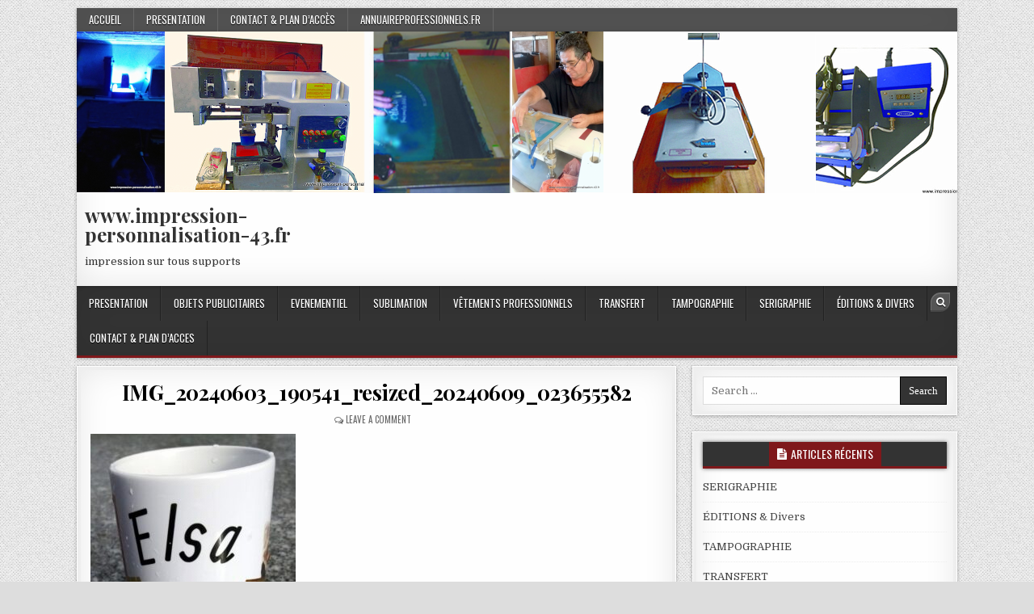

--- FILE ---
content_type: text/html; charset=UTF-8
request_url: https://impression-personnalisation-43.fr/sublimation/img_20240603_190541_resized_20240609_023655582/
body_size: 8549
content:
<!DOCTYPE html>
<html dir="ltr" lang="fr-FR" prefix="og: https://ogp.me/ns#">
<head>
<meta charset="UTF-8">
<meta name="viewport" content="width=device-width, initial-scale=1, maximum-scale=1">
<link rel="profile" href="http://gmpg.org/xfn/11">
<link rel="pingback" href="https://impression-personnalisation-43.fr/xmlrpc.php">
<title>IMG_20240603_190541_resized_20240609_023655582 | www.impression-personnalisation-43.fr</title>

		<!-- All in One SEO 4.5.1.1 - aioseo.com -->
		<meta name="robots" content="max-image-preview:large" />
		<link rel="canonical" href="https://impression-personnalisation-43.fr/sublimation/img_20240603_190541_resized_20240609_023655582/" />
		<meta name="generator" content="All in One SEO (AIOSEO) 4.5.1.1" />
		<meta property="og:locale" content="fr_FR" />
		<meta property="og:site_name" content="www.impression-personnalisation-43.fr | impression sur tous supports" />
		<meta property="og:type" content="article" />
		<meta property="og:title" content="IMG_20240603_190541_resized_20240609_023655582 | www.impression-personnalisation-43.fr" />
		<meta property="og:url" content="https://impression-personnalisation-43.fr/sublimation/img_20240603_190541_resized_20240609_023655582/" />
		<meta property="article:published_time" content="2024-06-09T15:49:31+00:00" />
		<meta property="article:modified_time" content="2024-06-09T15:49:31+00:00" />
		<meta name="twitter:card" content="summary_large_image" />
		<meta name="twitter:title" content="IMG_20240603_190541_resized_20240609_023655582 | www.impression-personnalisation-43.fr" />
		<script type="application/ld+json" class="aioseo-schema">
			{"@context":"https:\/\/schema.org","@graph":[{"@type":"BreadcrumbList","@id":"https:\/\/impression-personnalisation-43.fr\/sublimation\/img_20240603_190541_resized_20240609_023655582\/#breadcrumblist","itemListElement":[{"@type":"ListItem","@id":"https:\/\/impression-personnalisation-43.fr\/#listItem","position":1,"name":"Domicile","item":"https:\/\/impression-personnalisation-43.fr\/","nextItem":"https:\/\/impression-personnalisation-43.fr\/sublimation\/img_20240603_190541_resized_20240609_023655582\/#listItem"},{"@type":"ListItem","@id":"https:\/\/impression-personnalisation-43.fr\/sublimation\/img_20240603_190541_resized_20240609_023655582\/#listItem","position":2,"name":"IMG_20240603_190541_resized_20240609_023655582","previousItem":"https:\/\/impression-personnalisation-43.fr\/#listItem"}]},{"@type":"ItemPage","@id":"https:\/\/impression-personnalisation-43.fr\/sublimation\/img_20240603_190541_resized_20240609_023655582\/#itempage","url":"https:\/\/impression-personnalisation-43.fr\/sublimation\/img_20240603_190541_resized_20240609_023655582\/","name":"IMG_20240603_190541_resized_20240609_023655582 | www.impression-personnalisation-43.fr","inLanguage":"fr-FR","isPartOf":{"@id":"https:\/\/impression-personnalisation-43.fr\/#website"},"breadcrumb":{"@id":"https:\/\/impression-personnalisation-43.fr\/sublimation\/img_20240603_190541_resized_20240609_023655582\/#breadcrumblist"},"author":{"@id":"https:\/\/impression-personnalisation-43.fr\/author\/admin8348\/#author"},"creator":{"@id":"https:\/\/impression-personnalisation-43.fr\/author\/admin8348\/#author"},"datePublished":"2024-06-09T15:49:31+02:00","dateModified":"2024-06-09T15:49:31+02:00"},{"@type":"Organization","@id":"https:\/\/impression-personnalisation-43.fr\/#organization","name":"www.impression-personnalisation-43.fr","url":"https:\/\/impression-personnalisation-43.fr\/"},{"@type":"Person","@id":"https:\/\/impression-personnalisation-43.fr\/author\/admin8348\/#author","url":"https:\/\/impression-personnalisation-43.fr\/author\/admin8348\/","name":"admin8348","image":{"@type":"ImageObject","@id":"https:\/\/impression-personnalisation-43.fr\/sublimation\/img_20240603_190541_resized_20240609_023655582\/#authorImage","url":"https:\/\/secure.gravatar.com\/avatar\/4675c73ba2dd7948403aa9fccd306388?s=96&d=mm&r=g","width":96,"height":96,"caption":"admin8348"}},{"@type":"WebSite","@id":"https:\/\/impression-personnalisation-43.fr\/#website","url":"https:\/\/impression-personnalisation-43.fr\/","name":"www.impression-personnalisation-43.fr","description":"impression sur tous supports","inLanguage":"fr-FR","publisher":{"@id":"https:\/\/impression-personnalisation-43.fr\/#organization"}}]}
		</script>
		<!-- All in One SEO -->

<link rel='dns-prefetch' href='//www.googletagmanager.com' />
<link rel='dns-prefetch' href='//fonts.googleapis.com' />
<link rel='dns-prefetch' href='//s.w.org' />
<link rel="alternate" type="application/rss+xml" title="www.impression-personnalisation-43.fr &raquo; Flux" href="https://impression-personnalisation-43.fr/feed/" />
<link rel="alternate" type="application/rss+xml" title="www.impression-personnalisation-43.fr &raquo; Flux des commentaires" href="https://impression-personnalisation-43.fr/comments/feed/" />
<link rel="alternate" type="application/rss+xml" title="www.impression-personnalisation-43.fr &raquo; IMG_20240603_190541_resized_20240609_023655582 Flux des commentaires" href="https://impression-personnalisation-43.fr/sublimation/img_20240603_190541_resized_20240609_023655582/feed/" />
<script type="text/javascript">
window._wpemojiSettings = {"baseUrl":"https:\/\/s.w.org\/images\/core\/emoji\/14.0.0\/72x72\/","ext":".png","svgUrl":"https:\/\/s.w.org\/images\/core\/emoji\/14.0.0\/svg\/","svgExt":".svg","source":{"concatemoji":"https:\/\/impression-personnalisation-43.fr\/wp-includes\/js\/wp-emoji-release.min.js?ver=6.0.11"}};
/*! This file is auto-generated */
!function(e,a,t){var n,r,o,i=a.createElement("canvas"),p=i.getContext&&i.getContext("2d");function s(e,t){var a=String.fromCharCode,e=(p.clearRect(0,0,i.width,i.height),p.fillText(a.apply(this,e),0,0),i.toDataURL());return p.clearRect(0,0,i.width,i.height),p.fillText(a.apply(this,t),0,0),e===i.toDataURL()}function c(e){var t=a.createElement("script");t.src=e,t.defer=t.type="text/javascript",a.getElementsByTagName("head")[0].appendChild(t)}for(o=Array("flag","emoji"),t.supports={everything:!0,everythingExceptFlag:!0},r=0;r<o.length;r++)t.supports[o[r]]=function(e){if(!p||!p.fillText)return!1;switch(p.textBaseline="top",p.font="600 32px Arial",e){case"flag":return s([127987,65039,8205,9895,65039],[127987,65039,8203,9895,65039])?!1:!s([55356,56826,55356,56819],[55356,56826,8203,55356,56819])&&!s([55356,57332,56128,56423,56128,56418,56128,56421,56128,56430,56128,56423,56128,56447],[55356,57332,8203,56128,56423,8203,56128,56418,8203,56128,56421,8203,56128,56430,8203,56128,56423,8203,56128,56447]);case"emoji":return!s([129777,127995,8205,129778,127999],[129777,127995,8203,129778,127999])}return!1}(o[r]),t.supports.everything=t.supports.everything&&t.supports[o[r]],"flag"!==o[r]&&(t.supports.everythingExceptFlag=t.supports.everythingExceptFlag&&t.supports[o[r]]);t.supports.everythingExceptFlag=t.supports.everythingExceptFlag&&!t.supports.flag,t.DOMReady=!1,t.readyCallback=function(){t.DOMReady=!0},t.supports.everything||(n=function(){t.readyCallback()},a.addEventListener?(a.addEventListener("DOMContentLoaded",n,!1),e.addEventListener("load",n,!1)):(e.attachEvent("onload",n),a.attachEvent("onreadystatechange",function(){"complete"===a.readyState&&t.readyCallback()})),(e=t.source||{}).concatemoji?c(e.concatemoji):e.wpemoji&&e.twemoji&&(c(e.twemoji),c(e.wpemoji)))}(window,document,window._wpemojiSettings);
</script>
<style type="text/css">
img.wp-smiley,
img.emoji {
	display: inline !important;
	border: none !important;
	box-shadow: none !important;
	height: 1em !important;
	width: 1em !important;
	margin: 0 0.07em !important;
	vertical-align: -0.1em !important;
	background: none !important;
	padding: 0 !important;
}
</style>
	<link rel='stylesheet' id='wp-block-library-css'  href='https://impression-personnalisation-43.fr/wp-includes/css/dist/block-library/style.min.css?ver=6.0.11' type='text/css' media='all' />
<style id='global-styles-inline-css' type='text/css'>
body{--wp--preset--color--black: #000000;--wp--preset--color--cyan-bluish-gray: #abb8c3;--wp--preset--color--white: #ffffff;--wp--preset--color--pale-pink: #f78da7;--wp--preset--color--vivid-red: #cf2e2e;--wp--preset--color--luminous-vivid-orange: #ff6900;--wp--preset--color--luminous-vivid-amber: #fcb900;--wp--preset--color--light-green-cyan: #7bdcb5;--wp--preset--color--vivid-green-cyan: #00d084;--wp--preset--color--pale-cyan-blue: #8ed1fc;--wp--preset--color--vivid-cyan-blue: #0693e3;--wp--preset--color--vivid-purple: #9b51e0;--wp--preset--gradient--vivid-cyan-blue-to-vivid-purple: linear-gradient(135deg,rgba(6,147,227,1) 0%,rgb(155,81,224) 100%);--wp--preset--gradient--light-green-cyan-to-vivid-green-cyan: linear-gradient(135deg,rgb(122,220,180) 0%,rgb(0,208,130) 100%);--wp--preset--gradient--luminous-vivid-amber-to-luminous-vivid-orange: linear-gradient(135deg,rgba(252,185,0,1) 0%,rgba(255,105,0,1) 100%);--wp--preset--gradient--luminous-vivid-orange-to-vivid-red: linear-gradient(135deg,rgba(255,105,0,1) 0%,rgb(207,46,46) 100%);--wp--preset--gradient--very-light-gray-to-cyan-bluish-gray: linear-gradient(135deg,rgb(238,238,238) 0%,rgb(169,184,195) 100%);--wp--preset--gradient--cool-to-warm-spectrum: linear-gradient(135deg,rgb(74,234,220) 0%,rgb(151,120,209) 20%,rgb(207,42,186) 40%,rgb(238,44,130) 60%,rgb(251,105,98) 80%,rgb(254,248,76) 100%);--wp--preset--gradient--blush-light-purple: linear-gradient(135deg,rgb(255,206,236) 0%,rgb(152,150,240) 100%);--wp--preset--gradient--blush-bordeaux: linear-gradient(135deg,rgb(254,205,165) 0%,rgb(254,45,45) 50%,rgb(107,0,62) 100%);--wp--preset--gradient--luminous-dusk: linear-gradient(135deg,rgb(255,203,112) 0%,rgb(199,81,192) 50%,rgb(65,88,208) 100%);--wp--preset--gradient--pale-ocean: linear-gradient(135deg,rgb(255,245,203) 0%,rgb(182,227,212) 50%,rgb(51,167,181) 100%);--wp--preset--gradient--electric-grass: linear-gradient(135deg,rgb(202,248,128) 0%,rgb(113,206,126) 100%);--wp--preset--gradient--midnight: linear-gradient(135deg,rgb(2,3,129) 0%,rgb(40,116,252) 100%);--wp--preset--duotone--dark-grayscale: url('#wp-duotone-dark-grayscale');--wp--preset--duotone--grayscale: url('#wp-duotone-grayscale');--wp--preset--duotone--purple-yellow: url('#wp-duotone-purple-yellow');--wp--preset--duotone--blue-red: url('#wp-duotone-blue-red');--wp--preset--duotone--midnight: url('#wp-duotone-midnight');--wp--preset--duotone--magenta-yellow: url('#wp-duotone-magenta-yellow');--wp--preset--duotone--purple-green: url('#wp-duotone-purple-green');--wp--preset--duotone--blue-orange: url('#wp-duotone-blue-orange');--wp--preset--font-size--small: 13px;--wp--preset--font-size--medium: 20px;--wp--preset--font-size--large: 36px;--wp--preset--font-size--x-large: 42px;}.has-black-color{color: var(--wp--preset--color--black) !important;}.has-cyan-bluish-gray-color{color: var(--wp--preset--color--cyan-bluish-gray) !important;}.has-white-color{color: var(--wp--preset--color--white) !important;}.has-pale-pink-color{color: var(--wp--preset--color--pale-pink) !important;}.has-vivid-red-color{color: var(--wp--preset--color--vivid-red) !important;}.has-luminous-vivid-orange-color{color: var(--wp--preset--color--luminous-vivid-orange) !important;}.has-luminous-vivid-amber-color{color: var(--wp--preset--color--luminous-vivid-amber) !important;}.has-light-green-cyan-color{color: var(--wp--preset--color--light-green-cyan) !important;}.has-vivid-green-cyan-color{color: var(--wp--preset--color--vivid-green-cyan) !important;}.has-pale-cyan-blue-color{color: var(--wp--preset--color--pale-cyan-blue) !important;}.has-vivid-cyan-blue-color{color: var(--wp--preset--color--vivid-cyan-blue) !important;}.has-vivid-purple-color{color: var(--wp--preset--color--vivid-purple) !important;}.has-black-background-color{background-color: var(--wp--preset--color--black) !important;}.has-cyan-bluish-gray-background-color{background-color: var(--wp--preset--color--cyan-bluish-gray) !important;}.has-white-background-color{background-color: var(--wp--preset--color--white) !important;}.has-pale-pink-background-color{background-color: var(--wp--preset--color--pale-pink) !important;}.has-vivid-red-background-color{background-color: var(--wp--preset--color--vivid-red) !important;}.has-luminous-vivid-orange-background-color{background-color: var(--wp--preset--color--luminous-vivid-orange) !important;}.has-luminous-vivid-amber-background-color{background-color: var(--wp--preset--color--luminous-vivid-amber) !important;}.has-light-green-cyan-background-color{background-color: var(--wp--preset--color--light-green-cyan) !important;}.has-vivid-green-cyan-background-color{background-color: var(--wp--preset--color--vivid-green-cyan) !important;}.has-pale-cyan-blue-background-color{background-color: var(--wp--preset--color--pale-cyan-blue) !important;}.has-vivid-cyan-blue-background-color{background-color: var(--wp--preset--color--vivid-cyan-blue) !important;}.has-vivid-purple-background-color{background-color: var(--wp--preset--color--vivid-purple) !important;}.has-black-border-color{border-color: var(--wp--preset--color--black) !important;}.has-cyan-bluish-gray-border-color{border-color: var(--wp--preset--color--cyan-bluish-gray) !important;}.has-white-border-color{border-color: var(--wp--preset--color--white) !important;}.has-pale-pink-border-color{border-color: var(--wp--preset--color--pale-pink) !important;}.has-vivid-red-border-color{border-color: var(--wp--preset--color--vivid-red) !important;}.has-luminous-vivid-orange-border-color{border-color: var(--wp--preset--color--luminous-vivid-orange) !important;}.has-luminous-vivid-amber-border-color{border-color: var(--wp--preset--color--luminous-vivid-amber) !important;}.has-light-green-cyan-border-color{border-color: var(--wp--preset--color--light-green-cyan) !important;}.has-vivid-green-cyan-border-color{border-color: var(--wp--preset--color--vivid-green-cyan) !important;}.has-pale-cyan-blue-border-color{border-color: var(--wp--preset--color--pale-cyan-blue) !important;}.has-vivid-cyan-blue-border-color{border-color: var(--wp--preset--color--vivid-cyan-blue) !important;}.has-vivid-purple-border-color{border-color: var(--wp--preset--color--vivid-purple) !important;}.has-vivid-cyan-blue-to-vivid-purple-gradient-background{background: var(--wp--preset--gradient--vivid-cyan-blue-to-vivid-purple) !important;}.has-light-green-cyan-to-vivid-green-cyan-gradient-background{background: var(--wp--preset--gradient--light-green-cyan-to-vivid-green-cyan) !important;}.has-luminous-vivid-amber-to-luminous-vivid-orange-gradient-background{background: var(--wp--preset--gradient--luminous-vivid-amber-to-luminous-vivid-orange) !important;}.has-luminous-vivid-orange-to-vivid-red-gradient-background{background: var(--wp--preset--gradient--luminous-vivid-orange-to-vivid-red) !important;}.has-very-light-gray-to-cyan-bluish-gray-gradient-background{background: var(--wp--preset--gradient--very-light-gray-to-cyan-bluish-gray) !important;}.has-cool-to-warm-spectrum-gradient-background{background: var(--wp--preset--gradient--cool-to-warm-spectrum) !important;}.has-blush-light-purple-gradient-background{background: var(--wp--preset--gradient--blush-light-purple) !important;}.has-blush-bordeaux-gradient-background{background: var(--wp--preset--gradient--blush-bordeaux) !important;}.has-luminous-dusk-gradient-background{background: var(--wp--preset--gradient--luminous-dusk) !important;}.has-pale-ocean-gradient-background{background: var(--wp--preset--gradient--pale-ocean) !important;}.has-electric-grass-gradient-background{background: var(--wp--preset--gradient--electric-grass) !important;}.has-midnight-gradient-background{background: var(--wp--preset--gradient--midnight) !important;}.has-small-font-size{font-size: var(--wp--preset--font-size--small) !important;}.has-medium-font-size{font-size: var(--wp--preset--font-size--medium) !important;}.has-large-font-size{font-size: var(--wp--preset--font-size--large) !important;}.has-x-large-font-size{font-size: var(--wp--preset--font-size--x-large) !important;}
</style>
<link rel='stylesheet' id='contact-form-7-css'  href='https://impression-personnalisation-43.fr/wp-content/plugins/contact-form-7/includes/css/styles.css?ver=5.7.7' type='text/css' media='all' />
<link rel='stylesheet' id='boxwp-maincss-css'  href='https://impression-personnalisation-43.fr/wp-content/themes/boxwp/style.css' type='text/css' media='all' />
<link rel='stylesheet' id='font-awesome-css'  href='https://impression-personnalisation-43.fr/wp-content/themes/boxwp/assets/css/font-awesome.min.css' type='text/css' media='all' />
<link rel='stylesheet' id='boxwp-webfont-css'  href='//fonts.googleapis.com/css?family=Playfair+Display:400,400i,700,700i|Domine:400,700|Oswald:400,700&#038;display=swap' type='text/css' media='all' />
<script type='text/javascript' src='https://impression-personnalisation-43.fr/wp-includes/js/jquery/jquery.min.js?ver=3.6.0' id='jquery-core-js'></script>
<script type='text/javascript' src='https://impression-personnalisation-43.fr/wp-includes/js/jquery/jquery-migrate.min.js?ver=3.3.2' id='jquery-migrate-js'></script>
<!--[if lt IE 9]>
<script type='text/javascript' src='https://impression-personnalisation-43.fr/wp-content/themes/boxwp/assets/js/html5shiv.js' id='html5shiv-js'></script>
<![endif]-->
<!--[if lt IE 9]>
<script type='text/javascript' src='https://impression-personnalisation-43.fr/wp-content/themes/boxwp/assets/js/respond.js' id='respond-js'></script>
<![endif]-->

<!-- Extrait Google Analytics ajouté par Site Kit -->
<script type='text/javascript' src='https://www.googletagmanager.com/gtag/js?id=UA-183260068-1' id='google_gtagjs-js' async></script>
<script type='text/javascript' id='google_gtagjs-js-after'>
window.dataLayer = window.dataLayer || [];function gtag(){dataLayer.push(arguments);}
gtag('set', 'linker', {"domains":["impression-personnalisation-43.fr"]} );
gtag("js", new Date());
gtag("set", "developer_id.dZTNiMT", true);
gtag("config", "UA-183260068-1", {"anonymize_ip":true});
gtag("config", "G-LHKBF4FLL4");
</script>

<!-- Arrêter l&#039;extrait Google Analytics ajouté par Site Kit -->
<link rel="https://api.w.org/" href="https://impression-personnalisation-43.fr/wp-json/" /><link rel="alternate" type="application/json" href="https://impression-personnalisation-43.fr/wp-json/wp/v2/media/1433" /><link rel="EditURI" type="application/rsd+xml" title="RSD" href="https://impression-personnalisation-43.fr/xmlrpc.php?rsd" />
<link rel="wlwmanifest" type="application/wlwmanifest+xml" href="https://impression-personnalisation-43.fr/wp-includes/wlwmanifest.xml" /> 
<meta name="generator" content="WordPress 6.0.11" />
<link rel='shortlink' href='https://impression-personnalisation-43.fr/?p=1433' />
<link rel="alternate" type="application/json+oembed" href="https://impression-personnalisation-43.fr/wp-json/oembed/1.0/embed?url=https%3A%2F%2Fimpression-personnalisation-43.fr%2Fsublimation%2Fimg_20240603_190541_resized_20240609_023655582%2F" />
<link rel="alternate" type="text/xml+oembed" href="https://impression-personnalisation-43.fr/wp-json/oembed/1.0/embed?url=https%3A%2F%2Fimpression-personnalisation-43.fr%2Fsublimation%2Fimg_20240603_190541_resized_20240609_023655582%2F&#038;format=xml" />
<meta name="generator" content="Site Kit by Google 1.114.0" /><style type="text/css">.recentcomments a{display:inline !important;padding:0 !important;margin:0 !important;}</style><style type="text/css" id="custom-background-css">
body.custom-background { background-image: url("https://impression-personnalisation-43.fr/wp-content/themes/boxwp/assets/images/background.png"); background-position: left top; background-size: auto; background-repeat: repeat; background-attachment: fixed; }
</style>
	</head>

<body class="attachment attachment-template-default single single-attachment postid-1433 attachmentid-1433 attachment-jpeg custom-background boxwp-animated boxwp-fadein" id="boxwp-site-body" itemscope="itemscope" itemtype="http://schema.org/WebPage">
<svg xmlns="http://www.w3.org/2000/svg" viewBox="0 0 0 0" width="0" height="0" focusable="false" role="none" style="visibility: hidden; position: absolute; left: -9999px; overflow: hidden;" ><defs><filter id="wp-duotone-dark-grayscale"><feColorMatrix color-interpolation-filters="sRGB" type="matrix" values=" .299 .587 .114 0 0 .299 .587 .114 0 0 .299 .587 .114 0 0 .299 .587 .114 0 0 " /><feComponentTransfer color-interpolation-filters="sRGB" ><feFuncR type="table" tableValues="0 0.49803921568627" /><feFuncG type="table" tableValues="0 0.49803921568627" /><feFuncB type="table" tableValues="0 0.49803921568627" /><feFuncA type="table" tableValues="1 1" /></feComponentTransfer><feComposite in2="SourceGraphic" operator="in" /></filter></defs></svg><svg xmlns="http://www.w3.org/2000/svg" viewBox="0 0 0 0" width="0" height="0" focusable="false" role="none" style="visibility: hidden; position: absolute; left: -9999px; overflow: hidden;" ><defs><filter id="wp-duotone-grayscale"><feColorMatrix color-interpolation-filters="sRGB" type="matrix" values=" .299 .587 .114 0 0 .299 .587 .114 0 0 .299 .587 .114 0 0 .299 .587 .114 0 0 " /><feComponentTransfer color-interpolation-filters="sRGB" ><feFuncR type="table" tableValues="0 1" /><feFuncG type="table" tableValues="0 1" /><feFuncB type="table" tableValues="0 1" /><feFuncA type="table" tableValues="1 1" /></feComponentTransfer><feComposite in2="SourceGraphic" operator="in" /></filter></defs></svg><svg xmlns="http://www.w3.org/2000/svg" viewBox="0 0 0 0" width="0" height="0" focusable="false" role="none" style="visibility: hidden; position: absolute; left: -9999px; overflow: hidden;" ><defs><filter id="wp-duotone-purple-yellow"><feColorMatrix color-interpolation-filters="sRGB" type="matrix" values=" .299 .587 .114 0 0 .299 .587 .114 0 0 .299 .587 .114 0 0 .299 .587 .114 0 0 " /><feComponentTransfer color-interpolation-filters="sRGB" ><feFuncR type="table" tableValues="0.54901960784314 0.98823529411765" /><feFuncG type="table" tableValues="0 1" /><feFuncB type="table" tableValues="0.71764705882353 0.25490196078431" /><feFuncA type="table" tableValues="1 1" /></feComponentTransfer><feComposite in2="SourceGraphic" operator="in" /></filter></defs></svg><svg xmlns="http://www.w3.org/2000/svg" viewBox="0 0 0 0" width="0" height="0" focusable="false" role="none" style="visibility: hidden; position: absolute; left: -9999px; overflow: hidden;" ><defs><filter id="wp-duotone-blue-red"><feColorMatrix color-interpolation-filters="sRGB" type="matrix" values=" .299 .587 .114 0 0 .299 .587 .114 0 0 .299 .587 .114 0 0 .299 .587 .114 0 0 " /><feComponentTransfer color-interpolation-filters="sRGB" ><feFuncR type="table" tableValues="0 1" /><feFuncG type="table" tableValues="0 0.27843137254902" /><feFuncB type="table" tableValues="0.5921568627451 0.27843137254902" /><feFuncA type="table" tableValues="1 1" /></feComponentTransfer><feComposite in2="SourceGraphic" operator="in" /></filter></defs></svg><svg xmlns="http://www.w3.org/2000/svg" viewBox="0 0 0 0" width="0" height="0" focusable="false" role="none" style="visibility: hidden; position: absolute; left: -9999px; overflow: hidden;" ><defs><filter id="wp-duotone-midnight"><feColorMatrix color-interpolation-filters="sRGB" type="matrix" values=" .299 .587 .114 0 0 .299 .587 .114 0 0 .299 .587 .114 0 0 .299 .587 .114 0 0 " /><feComponentTransfer color-interpolation-filters="sRGB" ><feFuncR type="table" tableValues="0 0" /><feFuncG type="table" tableValues="0 0.64705882352941" /><feFuncB type="table" tableValues="0 1" /><feFuncA type="table" tableValues="1 1" /></feComponentTransfer><feComposite in2="SourceGraphic" operator="in" /></filter></defs></svg><svg xmlns="http://www.w3.org/2000/svg" viewBox="0 0 0 0" width="0" height="0" focusable="false" role="none" style="visibility: hidden; position: absolute; left: -9999px; overflow: hidden;" ><defs><filter id="wp-duotone-magenta-yellow"><feColorMatrix color-interpolation-filters="sRGB" type="matrix" values=" .299 .587 .114 0 0 .299 .587 .114 0 0 .299 .587 .114 0 0 .299 .587 .114 0 0 " /><feComponentTransfer color-interpolation-filters="sRGB" ><feFuncR type="table" tableValues="0.78039215686275 1" /><feFuncG type="table" tableValues="0 0.94901960784314" /><feFuncB type="table" tableValues="0.35294117647059 0.47058823529412" /><feFuncA type="table" tableValues="1 1" /></feComponentTransfer><feComposite in2="SourceGraphic" operator="in" /></filter></defs></svg><svg xmlns="http://www.w3.org/2000/svg" viewBox="0 0 0 0" width="0" height="0" focusable="false" role="none" style="visibility: hidden; position: absolute; left: -9999px; overflow: hidden;" ><defs><filter id="wp-duotone-purple-green"><feColorMatrix color-interpolation-filters="sRGB" type="matrix" values=" .299 .587 .114 0 0 .299 .587 .114 0 0 .299 .587 .114 0 0 .299 .587 .114 0 0 " /><feComponentTransfer color-interpolation-filters="sRGB" ><feFuncR type="table" tableValues="0.65098039215686 0.40392156862745" /><feFuncG type="table" tableValues="0 1" /><feFuncB type="table" tableValues="0.44705882352941 0.4" /><feFuncA type="table" tableValues="1 1" /></feComponentTransfer><feComposite in2="SourceGraphic" operator="in" /></filter></defs></svg><svg xmlns="http://www.w3.org/2000/svg" viewBox="0 0 0 0" width="0" height="0" focusable="false" role="none" style="visibility: hidden; position: absolute; left: -9999px; overflow: hidden;" ><defs><filter id="wp-duotone-blue-orange"><feColorMatrix color-interpolation-filters="sRGB" type="matrix" values=" .299 .587 .114 0 0 .299 .587 .114 0 0 .299 .587 .114 0 0 .299 .587 .114 0 0 " /><feComponentTransfer color-interpolation-filters="sRGB" ><feFuncR type="table" tableValues="0.098039215686275 1" /><feFuncG type="table" tableValues="0 0.66274509803922" /><feFuncB type="table" tableValues="0.84705882352941 0.41960784313725" /><feFuncA type="table" tableValues="1 1" /></feComponentTransfer><feComposite in2="SourceGraphic" operator="in" /></filter></defs></svg><a class="skip-link screen-reader-text" href="#boxwp-posts-wrapper">Skip to content</a>

<div class="boxwp-outer-wrapper-full">
<div class="boxwp-outer-wrapper">

<div class="boxwp-container boxwp-secondary-menu-container clearfix">
<div class="boxwp-secondary-menu-container-inside clearfix">
<nav class="boxwp-nav-secondary" id="boxwp-secondary-navigation" itemscope="itemscope" itemtype="http://schema.org/SiteNavigationElement" role="navigation" aria-label="Secondary Menu">
<button class="boxwp-secondary-responsive-menu-icon" aria-controls="boxwp-menu-secondary-navigation" aria-expanded="false">Menu</button>
<ul id="boxwp-menu-secondary-navigation" class="boxwp-secondary-nav-menu boxwp-menu-secondary"><li id="menu-item-362" class="menu-item menu-item-type-custom menu-item-object-custom menu-item-home menu-item-362"><a href="http://impression-personnalisation-43.fr">Accueil</a></li>
<li id="menu-item-364" class="menu-item menu-item-type-post_type menu-item-object-page menu-item-364"><a href="https://impression-personnalisation-43.fr/accueil/">PRESENTATION</a></li>
<li id="menu-item-363" class="menu-item menu-item-type-post_type menu-item-object-page menu-item-363"><a href="https://impression-personnalisation-43.fr/contact-plan-dacces/">CONTACT &#038; Plan d&rsquo;accès</a></li>
<li id="menu-item-360" class="menu-item menu-item-type-custom menu-item-object-custom menu-item-360"><a href="http://annuaireprofessionnels.fr/">annuaireprofessionnels.fr</a></li>
</ul></nav>
</div>
</div>

<div class="boxwp-header clearfix" id="boxwp-header" itemscope="itemscope" itemtype="http://schema.org/WPHeader" role="banner">
<div class="boxwp-head-content clearfix" id="boxwp-head-content">

<div class="boxwp-header-image clearfix">
<a href="https://impression-personnalisation-43.fr/" rel="home" class="boxwp-header-img-link">
    <img src="https://impression-personnalisation-43.fr/wp-content/uploads/2020/11/cropped-bandeau-du-haut-1.png" width="1090" height="200" alt="" class="boxwp-header-img"/>
</a>
</div>

<div class="boxwp-header-inside clearfix">
<div class="boxwp-logo" id="boxwp-logo">
    <div class="site-branding">
      <h1 class="boxwp-site-title"><a href="https://impression-personnalisation-43.fr/" rel="home">www.impression-personnalisation-43.fr</a></h1>
      <p class="boxwp-site-description">impression sur tous supports</p>
    </div>
</div><!--/#boxwp-logo -->

<div class="boxwp-header-banner" id="boxwp-header-banner">
</div><!--/#boxwp-header-banner -->
</div>

</div><!--/#boxwp-head-content -->
</div><!--/#boxwp-header -->

<div class="boxwp-container boxwp-primary-menu-container clearfix">
<div class="boxwp-primary-menu-container-inside clearfix">

<nav class="boxwp-nav-primary" id="boxwp-primary-navigation" itemscope="itemscope" itemtype="http://schema.org/SiteNavigationElement" role="navigation" aria-label="Primary Menu">
<div class="boxwp-outer-wrapper">
<button class="boxwp-primary-responsive-menu-icon" aria-controls="boxwp-menu-primary-navigation" aria-expanded="false">Menu</button>
<ul id="boxwp-menu-primary-navigation" class="boxwp-primary-nav-menu boxwp-menu-primary"><li id="menu-item-38" class="menu-item menu-item-type-post_type menu-item-object-page menu-item-38"><a href="https://impression-personnalisation-43.fr/accueil/">PRESENTATION</a></li>
<li id="menu-item-39" class="menu-item menu-item-type-post_type menu-item-object-page menu-item-39"><a href="https://impression-personnalisation-43.fr/objets-publicitaires/">OBJETS PUBLICITAIRES</a></li>
<li id="menu-item-40" class="menu-item menu-item-type-post_type menu-item-object-page menu-item-40"><a href="https://impression-personnalisation-43.fr/evenementiel/">EVENEMENTIEL</a></li>
<li id="menu-item-41" class="menu-item menu-item-type-post_type menu-item-object-page menu-item-41"><a href="https://impression-personnalisation-43.fr/sublimation/">SUBLIMATION</a></li>
<li id="menu-item-42" class="menu-item menu-item-type-post_type menu-item-object-page menu-item-42"><a href="https://impression-personnalisation-43.fr/vetements-professionnel/">VÊTEMENTS PROFESSIONNELS</a></li>
<li id="menu-item-43" class="menu-item menu-item-type-post_type menu-item-object-page menu-item-43"><a href="https://impression-personnalisation-43.fr/transfert/">TRANSFERT</a></li>
<li id="menu-item-44" class="menu-item menu-item-type-post_type menu-item-object-page menu-item-44"><a href="https://impression-personnalisation-43.fr/tampographie/">TAMPOGRAPHIE</a></li>
<li id="menu-item-45" class="menu-item menu-item-type-post_type menu-item-object-page menu-item-45"><a href="https://impression-personnalisation-43.fr/serigraphie/">SERIGRAPHIE</a></li>
<li id="menu-item-46" class="menu-item menu-item-type-post_type menu-item-object-page menu-item-46"><a href="https://impression-personnalisation-43.fr/edition/">ÉDITIONS &#038; Divers</a></li>
<li id="menu-item-47" class="menu-item menu-item-type-post_type menu-item-object-page menu-item-47"><a href="https://impression-personnalisation-43.fr/contact-plan-dacces/">CONTACT &#038; Plan d’acces</a></li>
</ul>
<div class='boxwp-top-social-icons'>
                                                                                                                            <a href="#" class="boxwp-social-icon-search" title="Search"><i class="fa fa-search" aria-hidden="true"></i><span class="screen-reader-text">Search</span></a>
</div>

</div>
</nav>

<div id="boxwp-search-overlay-wrap" class="boxwp-search-overlay">
  <button class="boxwp-search-closebtn" aria-label="Close Search" title="Close Search">&#xD7;</button>
  <div class="boxwp-search-overlay-content">
    
<form role="search" method="get" class="boxwp-search-form" action="https://impression-personnalisation-43.fr/">
<label>
    <span class="screen-reader-text">Search for:</span>
    <input type="search" class="boxwp-search-field" placeholder="Search &hellip;" value="" name="s" />
</label>
<input type="submit" class="boxwp-search-submit" value="Search" />
</form>  </div>
</div>

</div>
</div>



<div class="boxwp-wrapper clearfix" id="boxwp-wrapper">
<div class="boxwp-content-wrapper clearfix" id="boxwp-content-wrapper">
<div class="boxwp-main-wrapper clearfix" id="boxwp-main-wrapper" itemscope="itemscope" itemtype="http://schema.org/Blog" role="main">
<div class="theiaStickySidebar">




<div class="boxwp-posts-wrapper" id="boxwp-posts-wrapper">


    
<article id="post-1433" class="boxwp-post-singular boxwp-box post-1433 attachment type-attachment status-inherit hentry">
<div class="boxwp-box-inside">

    <header class="entry-header">
        
        <h1 class="post-title entry-title"><a href="https://impression-personnalisation-43.fr/sublimation/img_20240603_190541_resized_20240609_023655582/" rel="bookmark">IMG_20240603_190541_resized_20240609_023655582</a></h1>
                <div class="boxwp-entry-meta-single">
                <span class="boxwp-entry-meta-single-comments"><i class="fa fa-comments-o" aria-hidden="true"></i>&nbsp;<a href="https://impression-personnalisation-43.fr/sublimation/img_20240603_190541_resized_20240609_023655582/#respond">Leave a Comment<span class="screen-reader-text"> on IMG_20240603_190541_resized_20240609_023655582</span></a></span>
            </div>
        </header><!-- .entry-header -->

    <div class="entry-content clearfix">
            <p class="attachment"><a href='https://impression-personnalisation-43.fr/wp-content/uploads/2024/06/IMG_20240603_190541_resized_20240609_023655582.jpg'><img width="254" height="300" src="https://impression-personnalisation-43.fr/wp-content/uploads/2024/06/IMG_20240603_190541_resized_20240609_023655582-254x300.jpg" class="attachment-medium size-medium" alt="" loading="lazy" srcset="https://impression-personnalisation-43.fr/wp-content/uploads/2024/06/IMG_20240603_190541_resized_20240609_023655582-254x300.jpg 254w, https://impression-personnalisation-43.fr/wp-content/uploads/2024/06/IMG_20240603_190541_resized_20240609_023655582-480x568.jpg 480w, https://impression-personnalisation-43.fr/wp-content/uploads/2024/06/IMG_20240603_190541_resized_20240609_023655582.jpg 504w" sizes="(max-width: 254px) 100vw, 254px" /></a></p>
    </div><!-- .entry-content -->

    <footer class="entry-footer">
            </footer><!-- .entry-footer -->

    
            <div class="boxwp-author-bio">
            <div class="boxwp-author-bio-top">
            <div class="boxwp-author-bio-gravatar">
                <img alt='' src='https://secure.gravatar.com/avatar/4675c73ba2dd7948403aa9fccd306388?s=80&#038;d=mm&#038;r=g' class='avatar avatar-80 photo' height='80' width='80' loading='lazy' />
            </div>
            <div class="boxwp-author-bio-text">
                <h4>Author: <span>admin8348</span></h4>
            </div>
            </div>
            </div>
        
</div>
</article>
    
	<nav class="navigation post-navigation" aria-label="Publications">
		<h2 class="screen-reader-text">Navigation de l’article</h2>
		<div class="nav-links"><div class="nav-previous"><a href="https://impression-personnalisation-43.fr/sublimation/" rel="prev">&larr; SUBLIMATION</a></div></div>
	</nav>
    
<div id="comments" class="comments-area boxwp-box">
<div class="boxwp-box-inside">

    	<div id="respond" class="comment-respond">
		<h3 id="reply-title" class="comment-reply-title">Laisser un commentaire <small><a rel="nofollow" id="cancel-comment-reply-link" href="/sublimation/img_20240603_190541_resized_20240609_023655582/#respond" style="display:none;">Annuler la réponse</a></small></h3><form action="https://impression-personnalisation-43.fr/wp-comments-post.php" method="post" id="commentform" class="comment-form" novalidate><p class="comment-notes"><span id="email-notes">Votre adresse e-mail ne sera pas publiée.</span> <span class="required-field-message" aria-hidden="true">Les champs obligatoires sont indiqués avec <span class="required" aria-hidden="true">*</span></span></p><p class="comment-form-comment"><label for="comment">Commentaire <span class="required" aria-hidden="true">*</span></label> <textarea id="comment" name="comment" cols="45" rows="8" maxlength="65525" required></textarea></p><p class="comment-form-author"><label for="author">Nom <span class="required" aria-hidden="true">*</span></label> <input id="author" name="author" type="text" value="" size="30" maxlength="245" required /></p>
<p class="comment-form-email"><label for="email">E-mail <span class="required" aria-hidden="true">*</span></label> <input id="email" name="email" type="email" value="" size="30" maxlength="100" aria-describedby="email-notes" required /></p>
<p class="comment-form-url"><label for="url">Site web</label> <input id="url" name="url" type="url" value="" size="30" maxlength="200" /></p>
<p class="form-submit"><input name="submit" type="submit" id="submit" class="submit" value="Laisser un commentaire" /> <input type='hidden' name='comment_post_ID' value='1433' id='comment_post_ID' />
<input type='hidden' name='comment_parent' id='comment_parent' value='0' />
</p><p style="display: none !important;"><label>&#916;<textarea name="ak_hp_textarea" cols="45" rows="8" maxlength="100"></textarea></label><input type="hidden" id="ak_js_1" name="ak_js" value="47"/><script>document.getElementById( "ak_js_1" ).setAttribute( "value", ( new Date() ).getTime() );</script></p></form>	</div><!-- #respond -->
	
</div>
</div><!-- #comments -->
<div class="clear"></div>

</div><!--/#boxwp-posts-wrapper -->




</div>
</div><!-- /#boxwp-main-wrapper -->


<div class="boxwp-sidebar-wrapper clearfix" id="boxwp-sidebar-wrapper" itemscope="itemscope" itemtype="http://schema.org/WPSideBar" role="complementary">
<div class="theiaStickySidebar">

<div id="search-2" class="boxwp-side-widget widget boxwp-box widget_search"><div class="boxwp-box-inside">
<form role="search" method="get" class="boxwp-search-form" action="https://impression-personnalisation-43.fr/">
<label>
    <span class="screen-reader-text">Search for:</span>
    <input type="search" class="boxwp-search-field" placeholder="Search &hellip;" value="" name="s" />
</label>
<input type="submit" class="boxwp-search-submit" value="Search" />
</form></div></div>
		<div id="recent-posts-2" class="boxwp-side-widget widget boxwp-box widget_recent_entries"><div class="boxwp-box-inside">
		<h2 class="boxwp-widget-title"><span>Articles récents</span></h2><nav aria-label="Articles récents">
		<ul>
											<li>
					<a href="https://impression-personnalisation-43.fr/serigraphie/">SERIGRAPHIE</a>
									</li>
											<li>
					<a href="https://impression-personnalisation-43.fr/edition/">ÉDITIONS &#038; Divers</a>
									</li>
											<li>
					<a href="https://impression-personnalisation-43.fr/tampographie/">TAMPOGRAPHIE</a>
									</li>
											<li>
					<a href="https://impression-personnalisation-43.fr/transfert/">TRANSFERT</a>
									</li>
											<li>
					<a href="https://impression-personnalisation-43.fr/vetements-professionnel/">VÊTEMENTS PROFESSIONNELS</a>
									</li>
					</ul>

		</nav></div></div><div id="recent-comments-2" class="boxwp-side-widget widget boxwp-box widget_recent_comments"><div class="boxwp-box-inside"><h2 class="boxwp-widget-title"><span>Commentaires récents</span></h2><nav aria-label="Commentaires récents"><ul id="recentcomments"></ul></nav></div></div><div id="archives-2" class="boxwp-side-widget widget boxwp-box widget_archive"><div class="boxwp-box-inside"><h2 class="boxwp-widget-title"><span>Archives</span></h2><nav aria-label="Archives">
			<ul>
					<li><a href='https://impression-personnalisation-43.fr/2020/11/'>novembre 2020</a></li>
	<li><a href='https://impression-personnalisation-43.fr/2020/10/'>octobre 2020</a></li>
			</ul>

			</nav></div></div><div id="categories-2" class="boxwp-side-widget widget boxwp-box widget_categories"><div class="boxwp-box-inside"><h2 class="boxwp-widget-title"><span>Catégories</span></h2><nav aria-label="Catégories">
			<ul>
					<li class="cat-item cat-item-1"><a href="https://impression-personnalisation-43.fr/category/creation/">création</a>
</li>
			</ul>

			</nav></div></div><div id="meta-2" class="boxwp-side-widget widget boxwp-box widget_meta"><div class="boxwp-box-inside"><h2 class="boxwp-widget-title"><span>Méta</span></h2><nav aria-label="Méta">
		<ul>
						<li><a href="https://impression-personnalisation-43.fr/wp-login.php">Connexion</a></li>
			<li><a href="https://impression-personnalisation-43.fr/feed/">Flux des publications</a></li>
			<li><a href="https://impression-personnalisation-43.fr/comments/feed/">Flux des commentaires</a></li>

			<li><a href="https://fr.wordpress.org/">Site de WordPress-FR</a></li>
		</ul>

		</nav></div></div>
</div>
</div><!-- /#boxwp-sidebar-wrapper-->

</div><!--/#boxwp-content-wrapper -->
</div><!--/#boxwp-wrapper -->





<div class='boxwp-footer clearfix' id='boxwp-footer'>
<div class='boxwp-foot-wrap clearfix'>
  <p class='boxwp-copyright'>Copyright &copy; 2026 www.impression-personnalisation-43.fr</p>
<p class='boxwp-credit'><a href="https://themesdna.com/">Design by ThemesDNA.com</a></p>
</div>
</div><!--/#boxwp-footer -->

</div>
</div>

<button class="boxwp-scroll-top" title="Scroll to Top"><span class="fa fa-arrow-up" aria-hidden="true"></span><span class="screen-reader-text">Scroll to Top</span></button>

<script type='text/javascript' src='https://impression-personnalisation-43.fr/wp-content/plugins/contact-form-7/includes/swv/js/index.js?ver=5.7.7' id='swv-js'></script>
<script type='text/javascript' id='contact-form-7-js-extra'>
/* <![CDATA[ */
var wpcf7 = {"api":{"root":"https:\/\/impression-personnalisation-43.fr\/wp-json\/","namespace":"contact-form-7\/v1"}};
/* ]]> */
</script>
<script type='text/javascript' src='https://impression-personnalisation-43.fr/wp-content/plugins/contact-form-7/includes/js/index.js?ver=5.7.7' id='contact-form-7-js'></script>
<script type='text/javascript' src='https://impression-personnalisation-43.fr/wp-content/themes/boxwp/assets/js/jquery.fitvids.js' id='jquery-fitvids-js'></script>
<script type='text/javascript' src='https://impression-personnalisation-43.fr/wp-content/themes/boxwp/assets/js/ResizeSensor.js' id='ResizeSensor-js'></script>
<script type='text/javascript' src='https://impression-personnalisation-43.fr/wp-content/themes/boxwp/assets/js/theia-sticky-sidebar.js' id='theia-sticky-sidebar-js'></script>
<script type='text/javascript' src='https://impression-personnalisation-43.fr/wp-content/themes/boxwp/assets/js/navigation.js' id='boxwp-navigation-js'></script>
<script type='text/javascript' src='https://impression-personnalisation-43.fr/wp-content/themes/boxwp/assets/js/skip-link-focus-fix.js' id='boxwp-skip-link-focus-fix-js'></script>
<script type='text/javascript' id='boxwp-customjs-js-extra'>
/* <![CDATA[ */
var boxwp_ajax_object = {"ajaxurl":"https:\/\/impression-personnalisation-43.fr\/wp-admin\/admin-ajax.php","primary_menu_active":"1","secondary_menu_active":"1","sticky_menu":"1","sticky_menu_mobile":"","sticky_sidebar":"1"};
/* ]]> */
</script>
<script type='text/javascript' src='https://impression-personnalisation-43.fr/wp-content/themes/boxwp/assets/js/custom.js' id='boxwp-customjs-js'></script>
<script type='text/javascript' src='https://impression-personnalisation-43.fr/wp-includes/js/comment-reply.min.js?ver=6.0.11' id='comment-reply-js'></script>
</body>
</html>